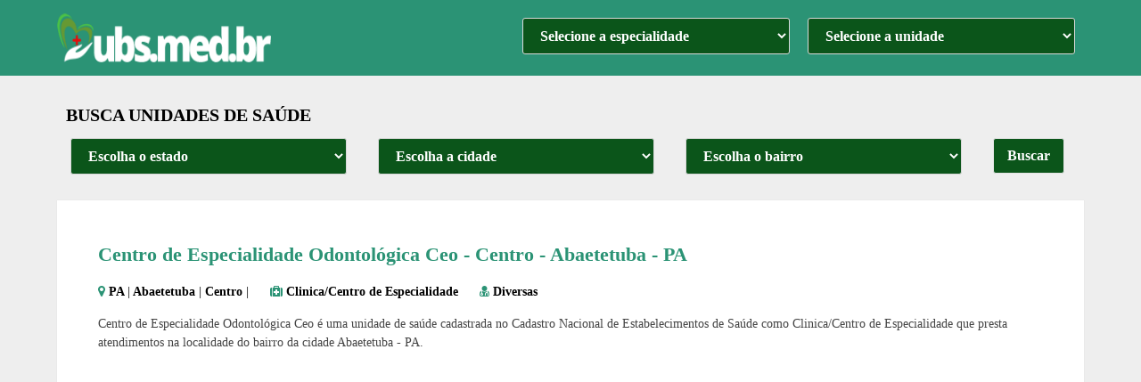

--- FILE ---
content_type: text/html; charset=UTF-8
request_url: https://ubs.med.br/centro-de-especialidade-odontologica-ceo-6467881/
body_size: 13186
content:
<!DOCTYPE html>
<html class="no-js" lang="pt-BR" prefix="og: https://ogp.me/ns#">
<head itemscope itemtype="http://schema.org/WebSite">
	
	<meta charset="UTF-8">
	<link rel="shortcut icon" href="https://ubs.med.br/wp-content/themes/ubs/icons/favicon.ico">
	<!-- Always force latest IE rendering engine (even in intranet) & Chrome Frame -->
	<!--[if IE ]>
	<meta http-equiv="X-UA-Compatible" content="IE=edge,chrome=1">
	<![endif]-->
	
        
        
        
                    <meta name="viewport" content="width=device-width, initial-scale=1">
            <meta name="apple-mobile-web-app-capable" content="yes">
            <meta name="apple-mobile-web-app-status-bar-style" content="black">
        
        

                                        		<style>img:is([sizes="auto" i], [sizes^="auto," i]) { contain-intrinsic-size: 3000px 1500px }</style>
	
<!-- Otimização para mecanismos de pesquisa pelo Rank Math - https://rankmath.com/ -->
<meta name="description" content="Centro de Especialidade Odontológica Ceo é um estabelecimento de saúde para do tipo Clinica/Centro de Especialidade que presta serviços médicos em Centro,"/>
<meta name="robots" content="follow, index, max-snippet:-1, max-video-preview:-1, max-image-preview:large"/>
<link rel="canonical" href="https://ubs.med.br/centro-de-especialidade-odontologica-ceo-6467881/" />
<meta property="og:locale" content="pt_BR" />
<meta property="og:type" content="article" />
<meta property="og:title" content="Centro de Especialidade Odontológica Ceo - Abaetetuba - PA - Clinica/Centro de Especialidade" />
<meta property="og:description" content="Centro de Especialidade Odontológica Ceo é um estabelecimento de saúde para do tipo Clinica/Centro de Especialidade que presta serviços médicos em Centro," />
<meta property="og:url" content="https://ubs.med.br/centro-de-especialidade-odontologica-ceo-6467881/" />
<meta property="og:site_name" content="UBS.Med.br - Unidades Básicas de Saúde" />
<meta property="article:section" content="Abaetetuba" />
<meta property="og:image" content="https://ubs.med.br/wp-content/uploads/2024/04/unidades-de-saude-do-brasil.jpg" />
<meta property="og:image:secure_url" content="https://ubs.med.br/wp-content/uploads/2024/04/unidades-de-saude-do-brasil.jpg" />
<meta property="og:image:width" content="1060" />
<meta property="og:image:height" content="500" />
<meta property="og:image:alt" content="Centro de Especialidade Odontológica Ceo &#8211; Clínica Médica, Centro de Especialidades Médicas &#8211; Centro &#8211; Abaetetuba &#8211; PA" />
<meta property="og:image:type" content="image/jpeg" />
<meta name="twitter:card" content="summary_large_image" />
<meta name="twitter:title" content="Centro de Especialidade Odontológica Ceo - Abaetetuba - PA - Clinica/Centro de Especialidade" />
<meta name="twitter:description" content="Centro de Especialidade Odontológica Ceo é um estabelecimento de saúde para do tipo Clinica/Centro de Especialidade que presta serviços médicos em Centro," />
<meta name="twitter:image" content="https://ubs.med.br/wp-content/uploads/2024/04/unidades-de-saude-do-brasil.jpg" />
<!-- /Plugin de SEO Rank Math para WordPress -->

<script type="c5e637964f24f9073a01fd2b-text/javascript">
/* <![CDATA[ */
window._wpemojiSettings = {"baseUrl":"https:\/\/s.w.org\/images\/core\/emoji\/16.0.1\/72x72\/","ext":".png","svgUrl":"https:\/\/s.w.org\/images\/core\/emoji\/16.0.1\/svg\/","svgExt":".svg","source":{"concatemoji":"https:\/\/ubs.med.br\/wp-includes\/js\/wp-emoji-release.min.js?ver=6.8.3"}};
/*! This file is auto-generated */
!function(s,n){var o,i,e;function c(e){try{var t={supportTests:e,timestamp:(new Date).valueOf()};sessionStorage.setItem(o,JSON.stringify(t))}catch(e){}}function p(e,t,n){e.clearRect(0,0,e.canvas.width,e.canvas.height),e.fillText(t,0,0);var t=new Uint32Array(e.getImageData(0,0,e.canvas.width,e.canvas.height).data),a=(e.clearRect(0,0,e.canvas.width,e.canvas.height),e.fillText(n,0,0),new Uint32Array(e.getImageData(0,0,e.canvas.width,e.canvas.height).data));return t.every(function(e,t){return e===a[t]})}function u(e,t){e.clearRect(0,0,e.canvas.width,e.canvas.height),e.fillText(t,0,0);for(var n=e.getImageData(16,16,1,1),a=0;a<n.data.length;a++)if(0!==n.data[a])return!1;return!0}function f(e,t,n,a){switch(t){case"flag":return n(e,"\ud83c\udff3\ufe0f\u200d\u26a7\ufe0f","\ud83c\udff3\ufe0f\u200b\u26a7\ufe0f")?!1:!n(e,"\ud83c\udde8\ud83c\uddf6","\ud83c\udde8\u200b\ud83c\uddf6")&&!n(e,"\ud83c\udff4\udb40\udc67\udb40\udc62\udb40\udc65\udb40\udc6e\udb40\udc67\udb40\udc7f","\ud83c\udff4\u200b\udb40\udc67\u200b\udb40\udc62\u200b\udb40\udc65\u200b\udb40\udc6e\u200b\udb40\udc67\u200b\udb40\udc7f");case"emoji":return!a(e,"\ud83e\udedf")}return!1}function g(e,t,n,a){var r="undefined"!=typeof WorkerGlobalScope&&self instanceof WorkerGlobalScope?new OffscreenCanvas(300,150):s.createElement("canvas"),o=r.getContext("2d",{willReadFrequently:!0}),i=(o.textBaseline="top",o.font="600 32px Arial",{});return e.forEach(function(e){i[e]=t(o,e,n,a)}),i}function t(e){var t=s.createElement("script");t.src=e,t.defer=!0,s.head.appendChild(t)}"undefined"!=typeof Promise&&(o="wpEmojiSettingsSupports",i=["flag","emoji"],n.supports={everything:!0,everythingExceptFlag:!0},e=new Promise(function(e){s.addEventListener("DOMContentLoaded",e,{once:!0})}),new Promise(function(t){var n=function(){try{var e=JSON.parse(sessionStorage.getItem(o));if("object"==typeof e&&"number"==typeof e.timestamp&&(new Date).valueOf()<e.timestamp+604800&&"object"==typeof e.supportTests)return e.supportTests}catch(e){}return null}();if(!n){if("undefined"!=typeof Worker&&"undefined"!=typeof OffscreenCanvas&&"undefined"!=typeof URL&&URL.createObjectURL&&"undefined"!=typeof Blob)try{var e="postMessage("+g.toString()+"("+[JSON.stringify(i),f.toString(),p.toString(),u.toString()].join(",")+"));",a=new Blob([e],{type:"text/javascript"}),r=new Worker(URL.createObjectURL(a),{name:"wpTestEmojiSupports"});return void(r.onmessage=function(e){c(n=e.data),r.terminate(),t(n)})}catch(e){}c(n=g(i,f,p,u))}t(n)}).then(function(e){for(var t in e)n.supports[t]=e[t],n.supports.everything=n.supports.everything&&n.supports[t],"flag"!==t&&(n.supports.everythingExceptFlag=n.supports.everythingExceptFlag&&n.supports[t]);n.supports.everythingExceptFlag=n.supports.everythingExceptFlag&&!n.supports.flag,n.DOMReady=!1,n.readyCallback=function(){n.DOMReady=!0}}).then(function(){return e}).then(function(){var e;n.supports.everything||(n.readyCallback(),(e=n.source||{}).concatemoji?t(e.concatemoji):e.wpemoji&&e.twemoji&&(t(e.twemoji),t(e.wpemoji)))}))}((window,document),window._wpemojiSettings);
/* ]]> */
</script>
<style id='wp-emoji-styles-inline-css' type='text/css'>

	img.wp-smiley, img.emoji {
		display: inline !important;
		border: none !important;
		box-shadow: none !important;
		height: 1em !important;
		width: 1em !important;
		margin: 0 0.07em !important;
		vertical-align: -0.1em !important;
		background: none !important;
		padding: 0 !important;
	}
</style>
<style id='classic-theme-styles-inline-css' type='text/css'>
/*! This file is auto-generated */
.wp-block-button__link{color:#fff;background-color:#32373c;border-radius:9999px;box-shadow:none;text-decoration:none;padding:calc(.667em + 2px) calc(1.333em + 2px);font-size:1.125em}.wp-block-file__button{background:#32373c;color:#fff;text-decoration:none}
</style>
<style id='global-styles-inline-css' type='text/css'>
:root{--wp--preset--aspect-ratio--square: 1;--wp--preset--aspect-ratio--4-3: 4/3;--wp--preset--aspect-ratio--3-4: 3/4;--wp--preset--aspect-ratio--3-2: 3/2;--wp--preset--aspect-ratio--2-3: 2/3;--wp--preset--aspect-ratio--16-9: 16/9;--wp--preset--aspect-ratio--9-16: 9/16;--wp--preset--color--black: #000000;--wp--preset--color--cyan-bluish-gray: #abb8c3;--wp--preset--color--white: #ffffff;--wp--preset--color--pale-pink: #f78da7;--wp--preset--color--vivid-red: #cf2e2e;--wp--preset--color--luminous-vivid-orange: #ff6900;--wp--preset--color--luminous-vivid-amber: #fcb900;--wp--preset--color--light-green-cyan: #7bdcb5;--wp--preset--color--vivid-green-cyan: #00d084;--wp--preset--color--pale-cyan-blue: #8ed1fc;--wp--preset--color--vivid-cyan-blue: #0693e3;--wp--preset--color--vivid-purple: #9b51e0;--wp--preset--gradient--vivid-cyan-blue-to-vivid-purple: linear-gradient(135deg,rgba(6,147,227,1) 0%,rgb(155,81,224) 100%);--wp--preset--gradient--light-green-cyan-to-vivid-green-cyan: linear-gradient(135deg,rgb(122,220,180) 0%,rgb(0,208,130) 100%);--wp--preset--gradient--luminous-vivid-amber-to-luminous-vivid-orange: linear-gradient(135deg,rgba(252,185,0,1) 0%,rgba(255,105,0,1) 100%);--wp--preset--gradient--luminous-vivid-orange-to-vivid-red: linear-gradient(135deg,rgba(255,105,0,1) 0%,rgb(207,46,46) 100%);--wp--preset--gradient--very-light-gray-to-cyan-bluish-gray: linear-gradient(135deg,rgb(238,238,238) 0%,rgb(169,184,195) 100%);--wp--preset--gradient--cool-to-warm-spectrum: linear-gradient(135deg,rgb(74,234,220) 0%,rgb(151,120,209) 20%,rgb(207,42,186) 40%,rgb(238,44,130) 60%,rgb(251,105,98) 80%,rgb(254,248,76) 100%);--wp--preset--gradient--blush-light-purple: linear-gradient(135deg,rgb(255,206,236) 0%,rgb(152,150,240) 100%);--wp--preset--gradient--blush-bordeaux: linear-gradient(135deg,rgb(254,205,165) 0%,rgb(254,45,45) 50%,rgb(107,0,62) 100%);--wp--preset--gradient--luminous-dusk: linear-gradient(135deg,rgb(255,203,112) 0%,rgb(199,81,192) 50%,rgb(65,88,208) 100%);--wp--preset--gradient--pale-ocean: linear-gradient(135deg,rgb(255,245,203) 0%,rgb(182,227,212) 50%,rgb(51,167,181) 100%);--wp--preset--gradient--electric-grass: linear-gradient(135deg,rgb(202,248,128) 0%,rgb(113,206,126) 100%);--wp--preset--gradient--midnight: linear-gradient(135deg,rgb(2,3,129) 0%,rgb(40,116,252) 100%);--wp--preset--font-size--small: 13px;--wp--preset--font-size--medium: 20px;--wp--preset--font-size--large: 36px;--wp--preset--font-size--x-large: 42px;--wp--preset--spacing--20: 0.44rem;--wp--preset--spacing--30: 0.67rem;--wp--preset--spacing--40: 1rem;--wp--preset--spacing--50: 1.5rem;--wp--preset--spacing--60: 2.25rem;--wp--preset--spacing--70: 3.38rem;--wp--preset--spacing--80: 5.06rem;--wp--preset--shadow--natural: 6px 6px 9px rgba(0, 0, 0, 0.2);--wp--preset--shadow--deep: 12px 12px 50px rgba(0, 0, 0, 0.4);--wp--preset--shadow--sharp: 6px 6px 0px rgba(0, 0, 0, 0.2);--wp--preset--shadow--outlined: 6px 6px 0px -3px rgba(255, 255, 255, 1), 6px 6px rgba(0, 0, 0, 1);--wp--preset--shadow--crisp: 6px 6px 0px rgba(0, 0, 0, 1);}:where(.is-layout-flex){gap: 0.5em;}:where(.is-layout-grid){gap: 0.5em;}body .is-layout-flex{display: flex;}.is-layout-flex{flex-wrap: wrap;align-items: center;}.is-layout-flex > :is(*, div){margin: 0;}body .is-layout-grid{display: grid;}.is-layout-grid > :is(*, div){margin: 0;}:where(.wp-block-columns.is-layout-flex){gap: 2em;}:where(.wp-block-columns.is-layout-grid){gap: 2em;}:where(.wp-block-post-template.is-layout-flex){gap: 1.25em;}:where(.wp-block-post-template.is-layout-grid){gap: 1.25em;}.has-black-color{color: var(--wp--preset--color--black) !important;}.has-cyan-bluish-gray-color{color: var(--wp--preset--color--cyan-bluish-gray) !important;}.has-white-color{color: var(--wp--preset--color--white) !important;}.has-pale-pink-color{color: var(--wp--preset--color--pale-pink) !important;}.has-vivid-red-color{color: var(--wp--preset--color--vivid-red) !important;}.has-luminous-vivid-orange-color{color: var(--wp--preset--color--luminous-vivid-orange) !important;}.has-luminous-vivid-amber-color{color: var(--wp--preset--color--luminous-vivid-amber) !important;}.has-light-green-cyan-color{color: var(--wp--preset--color--light-green-cyan) !important;}.has-vivid-green-cyan-color{color: var(--wp--preset--color--vivid-green-cyan) !important;}.has-pale-cyan-blue-color{color: var(--wp--preset--color--pale-cyan-blue) !important;}.has-vivid-cyan-blue-color{color: var(--wp--preset--color--vivid-cyan-blue) !important;}.has-vivid-purple-color{color: var(--wp--preset--color--vivid-purple) !important;}.has-black-background-color{background-color: var(--wp--preset--color--black) !important;}.has-cyan-bluish-gray-background-color{background-color: var(--wp--preset--color--cyan-bluish-gray) !important;}.has-white-background-color{background-color: var(--wp--preset--color--white) !important;}.has-pale-pink-background-color{background-color: var(--wp--preset--color--pale-pink) !important;}.has-vivid-red-background-color{background-color: var(--wp--preset--color--vivid-red) !important;}.has-luminous-vivid-orange-background-color{background-color: var(--wp--preset--color--luminous-vivid-orange) !important;}.has-luminous-vivid-amber-background-color{background-color: var(--wp--preset--color--luminous-vivid-amber) !important;}.has-light-green-cyan-background-color{background-color: var(--wp--preset--color--light-green-cyan) !important;}.has-vivid-green-cyan-background-color{background-color: var(--wp--preset--color--vivid-green-cyan) !important;}.has-pale-cyan-blue-background-color{background-color: var(--wp--preset--color--pale-cyan-blue) !important;}.has-vivid-cyan-blue-background-color{background-color: var(--wp--preset--color--vivid-cyan-blue) !important;}.has-vivid-purple-background-color{background-color: var(--wp--preset--color--vivid-purple) !important;}.has-black-border-color{border-color: var(--wp--preset--color--black) !important;}.has-cyan-bluish-gray-border-color{border-color: var(--wp--preset--color--cyan-bluish-gray) !important;}.has-white-border-color{border-color: var(--wp--preset--color--white) !important;}.has-pale-pink-border-color{border-color: var(--wp--preset--color--pale-pink) !important;}.has-vivid-red-border-color{border-color: var(--wp--preset--color--vivid-red) !important;}.has-luminous-vivid-orange-border-color{border-color: var(--wp--preset--color--luminous-vivid-orange) !important;}.has-luminous-vivid-amber-border-color{border-color: var(--wp--preset--color--luminous-vivid-amber) !important;}.has-light-green-cyan-border-color{border-color: var(--wp--preset--color--light-green-cyan) !important;}.has-vivid-green-cyan-border-color{border-color: var(--wp--preset--color--vivid-green-cyan) !important;}.has-pale-cyan-blue-border-color{border-color: var(--wp--preset--color--pale-cyan-blue) !important;}.has-vivid-cyan-blue-border-color{border-color: var(--wp--preset--color--vivid-cyan-blue) !important;}.has-vivid-purple-border-color{border-color: var(--wp--preset--color--vivid-purple) !important;}.has-vivid-cyan-blue-to-vivid-purple-gradient-background{background: var(--wp--preset--gradient--vivid-cyan-blue-to-vivid-purple) !important;}.has-light-green-cyan-to-vivid-green-cyan-gradient-background{background: var(--wp--preset--gradient--light-green-cyan-to-vivid-green-cyan) !important;}.has-luminous-vivid-amber-to-luminous-vivid-orange-gradient-background{background: var(--wp--preset--gradient--luminous-vivid-amber-to-luminous-vivid-orange) !important;}.has-luminous-vivid-orange-to-vivid-red-gradient-background{background: var(--wp--preset--gradient--luminous-vivid-orange-to-vivid-red) !important;}.has-very-light-gray-to-cyan-bluish-gray-gradient-background{background: var(--wp--preset--gradient--very-light-gray-to-cyan-bluish-gray) !important;}.has-cool-to-warm-spectrum-gradient-background{background: var(--wp--preset--gradient--cool-to-warm-spectrum) !important;}.has-blush-light-purple-gradient-background{background: var(--wp--preset--gradient--blush-light-purple) !important;}.has-blush-bordeaux-gradient-background{background: var(--wp--preset--gradient--blush-bordeaux) !important;}.has-luminous-dusk-gradient-background{background: var(--wp--preset--gradient--luminous-dusk) !important;}.has-pale-ocean-gradient-background{background: var(--wp--preset--gradient--pale-ocean) !important;}.has-electric-grass-gradient-background{background: var(--wp--preset--gradient--electric-grass) !important;}.has-midnight-gradient-background{background: var(--wp--preset--gradient--midnight) !important;}.has-small-font-size{font-size: var(--wp--preset--font-size--small) !important;}.has-medium-font-size{font-size: var(--wp--preset--font-size--medium) !important;}.has-large-font-size{font-size: var(--wp--preset--font-size--large) !important;}.has-x-large-font-size{font-size: var(--wp--preset--font-size--x-large) !important;}
:where(.wp-block-post-template.is-layout-flex){gap: 1.25em;}:where(.wp-block-post-template.is-layout-grid){gap: 1.25em;}
:where(.wp-block-columns.is-layout-flex){gap: 2em;}:where(.wp-block-columns.is-layout-grid){gap: 2em;}
:root :where(.wp-block-pullquote){font-size: 1.5em;line-height: 1.6;}
</style>
<link rel='stylesheet' id='schema-stylesheet-css' href='https://ubs.med.br/wp-content/themes/ubs/style.css?ver=6.8.3' type='text/css' media='all' />
<style id='schema-stylesheet-inline-css' type='text/css'>

         body {background-color:#eeeeee;}h2{  font-family: 'Open Sans';  font-weight: 800;  font-size: 20px;  color: #2b9375;}
        .pace .pace-progress, #mobile-menu-wrapper ul li a:hover, .page-numbers.current, .pagination a:hover, .single .pagination a:hover .current { background: #2b9375; }
        .postauthor h5, .single_post a, .textwidget a, .pnavigation2 a, .reply a, .title a:hover, .post-info a:hover, .widget .thecomment, #tabber .inside li a:hover, .readMore a:hover, .fn a, a, a:hover, .readMore a { font-weight: bold; color:; #000 }
         a#pull, #commentform input#submit, #mtscontact_submit, .mts-subscribe input[type='submit'], .widget_product_search input[type='submit'], .currenttext, .pagination a:hover, .pagination .nav-previous a:hover, .pagination .nav-next a:hover, #load-posts a:hover, .single .pagination a:hover .currenttext, .single .pagination > .current .currenttext, #tabber ul.tabs li a.selected, .tagcloud a, .navigation ul .sfHover a, #content input.button, .latestPost-review-wrapper, .latestPost .review-type-circle.latestPost-review-wrapper, #wpmm-megamenu .review-total-only, .sbutton, #searchsubmit, .widget .wpt_widget_content #tags-tab-content ul li a, .widget .review-total-only.large-thumb { background-color:#2b9375; color: #fff!important; }
        .related-posts .title a:hover, .latestPost .title a { color: #2b9375; }
        .navigation #wpmm-megamenu .wpmm-pagination a { background-color: #2b9375!important; }
        footer {background-color:#444444; }
        
        .copyrights { background-color: #ffffff; }
		
				



        
        
			
</style>
<script type="c5e637964f24f9073a01fd2b-text/javascript" src="https://ubs.med.br/wp-includes/js/jquery/jquery.min.js?ver=3.7.1" id="jquery-core-js"></script>
<script type="c5e637964f24f9073a01fd2b-text/javascript" src="https://ubs.med.br/wp-includes/js/jquery/jquery-migrate.min.js?ver=3.4.1" id="jquery-migrate-js"></script>
<link rel="https://api.w.org/" href="https://ubs.med.br/wp-json/" /><link rel="alternate" title="JSON" type="application/json" href="https://ubs.med.br/wp-json/wp/v2/posts/180392" /><link rel='shortlink' href='https://ubs.med.br/?p=180392' />
<link rel="alternate" title="oEmbed (JSON)" type="application/json+oembed" href="https://ubs.med.br/wp-json/oembed/1.0/embed?url=https%3A%2F%2Fubs.med.br%2Fcentro-de-especialidade-odontologica-ceo-6467881%2F" />
<link rel="alternate" title="oEmbed (XML)" type="text/xml+oembed" href="https://ubs.med.br/wp-json/oembed/1.0/embed?url=https%3A%2F%2Fubs.med.br%2Fcentro-de-especialidade-odontologica-ceo-6467881%2F&#038;format=xml" />

<style type="text/css">
#logo a { font-family: 'Open Sans'; font-weight: 600; font-size: 32px; color: #222222;text-transform: uppercase; }
#primary-navigation a { font-family: 'Open Sans'; font-weight: 300; font-size: 13px; color: #777777; }
#secondary-navigation a { font-family: 'Open Sans'; font-weight: 300; font-size: 16px; color: #ffffff;text-transform: uppercase; }
.latestPost .title a { font-family: 'Open Sans'; font-weight: 300; font-size: 26px; color: #2b9375; }
.single-title { font-family: 'Open Sans'; font-weight: 700; font-size: 22px; color: #2b9375; }
body { font-family: 'Open Sans'; font-weight: 300; font-size: 14px; color: #444444; }
#sidebar .widget h3 { font-family: 'Open Sans'; font-weight: 300; font-size: 20px; color: #222222;text-transform: uppercase; }
#sidebar .widget { font-family: 'Open Sans'; font-weight: 300; font-size: 13px; color: #444444; }
.footer-widgets h3 { font-family: 'Open Sans'; font-weight: 300; font-size: 18px; color: #ffffff;text-transform: uppercase; }
.f-widget a, footer .wpt_widget_content a, footer .wp_review_tab_widget_content a, footer .wpt_tab_widget_content a, footer .widget .wp_review_tab_widget_content a { font-family: 'Open Sans'; font-weight: 300; font-size: 16px; color: #999999; }
.footer-widgets, .f-widget .top-posts .comment_num, footer .meta, footer .twitter_time, footer .widget .wpt_widget_content .wpt-postmeta, footer .widget .wpt_comment_content, footer .widget .wpt_excerpt, footer .wp_review_tab_widget_content .wp-review-tab-postmeta, footer .advanced-recent-posts p, footer .popular-posts p, footer .category-posts p { font-family: 'Open Sans'; font-weight: 300; font-size: 16px; color: #777777; }
#copyright-note { font-family: 'Open Sans'; font-weight: 300; font-size: 14px; color: #7e7d7d; }
h1 { font-family: 'Open Sans'; font-weight: 300; font-size: 28px; color: #000000; }
h2 { font-family: 'Open Sans'; font-weight: normal; font-size: 20px; color: #2b9375; }
h3 { font-family: 'Open Sans'; font-weight: 300; font-size: 19px; color: #2b9375; }
h4 { font-family: 'Roboto Slab'; font-weight: normal; font-size: 20px; color: #222222; }
h5 { font-family: 'Roboto Slab'; font-weight: normal; font-size: 18px; color: #222222; }
h6 { font-family: 'Roboto Slab'; font-weight: normal; font-size: 16px; color: #222222; }
</style>
<title>Centro de Especialidade Odontológica Ceo - Abaetetuba - PA - Clinica/Centro de Especialidade</title>
	
	
	</head>
<body id="blog" itemscope itemtype="http://schema.org/WebPage">       
	<div class="main-container">
		<header id="site-header" class="main-header logo_in_nav_header" role="banner" itemscope itemtype="http://schema.org/WPHeader">
			<div id="primary-nav">
				<div id="header">
			    	<div class="container">
						<div class="logo-wrap">							
																	  <span id="logo" class="text-logo" itemprop="headline">
											<a href="https://ubs.med.br" title="Unidades de Saúde" rel="preload" fetchpriority="high"><img fetchpriority="high" as="image" src="https://ubs.med.br/wp-content/uploads/2024/04/logo-ubs.webp" alt="UBS.Med.br - Unidades de Saúde do Brasil" width="240" height="55" data-lazy-srcset="https://ubs.med.br/wp-content/uploads/2024/04/logo-ubs.webp 240w, https://ubs.med.br/wp-content/uploads/2024/04/logo-ubs.webp 365w" data-lazy-sizes="(max-width: 240px) 100vw, 240px" data-lazy-src="https://ubs.med.br/wp-content/uploads/2024/04/logo-ubs.webp" data-ll-status="loaded" sizes="(max-width: 240px) 100vw, 240px" srcset="https://ubs.med.br/wp-content/uploads/2024/04/logo-ubs.webp 240w, https://ubs.med.br/wp-content/uploads/2024/04/logo-ubs.webp 365w" type="image/webp"><noscript><img fetchpriority="high" as="image" src="https://ubs.med.br/wp-content/uploads/2024/04/logo-ubs.webp" alt="UBS.Med.br - Unidades de Saúde do Brasil" width="240" height="55" srcset="https://ubs.med.br/wp-content/uploads/2024/04/logo-ubs.webp 240w, https://ubs.med.br/wp-content/uploads/2024/04/logo-ubs.webp 365w" sizes="(max-width: 240px) 100vw, 240px" type="image/webp"/></noscript></a>
										</span><!-- END #logo -->
														</div>

					
						<div class="formEspec">
							<select aria-label='unidade' name='cat' id='cat' class='postform'><option value='-1'>Selecione a unidade</option><option value='servico-de-atencao-domiciliar-home-care'>Atenção Domiciliar (Home Care)</option><option value='atendimento-de-saude'>Atendimento de Saúde</option><option value='central-de-abastecimento'>Central de Abastecimento</option><option value='central-de-gestao-em-saude'>Central de Gestão Em Saúde</option><option value='central-de-orgaos-estadual'>Central de Órgãos Estadual</option><option value='central-de-regulacao-do-acesso'>Central de Regulação de Acesso</option><option value='central-de-regulacao-de-servicos-de-saude'>Central de Regulação de Serviços de Saúde</option><option value='central-de-regulacao-medica-das-urgencias'>Central de Regulação Médica das Urgências</option><option value='centro-de-apoio-a-saude-da-familia'>Centro de Apoio a Saúde da Família</option><option value='centro-de-atencao-hemoterapia-e-hematologica'>Centro de Atenção Hemoterapia e Hematológica</option><option value='centro-de-atencao-psicossocial'>Centro de Atenção Psicossocial</option><option value='centro-de-imunizacao'>Centro de Imunização</option><option value='centro-de-parto-normal'>Centro de Parto Normal</option><option value='centro-de-saude-unidade-basica'>Centro de Saúde/Unidade Básica</option><option value='clinica-centro-de-especialidade'>Clinica/Centro de Especialidade</option><option value='consultorio'>Consultório</option><option value='empresa-de-cessao-de-trabalhadores-na-saude'>Empresa de Cessão de Trabalhadores na Saúde</option><option value='farmacia'>Farmácia</option><option value='hospital-dia'>Hospital Dia</option><option value='hospital-especializado'>Hospital Especializado</option><option value='hospital-geral'>Hospital Geral</option><option value='laboratorio-central-de-saude-publica'>Laboratório Central de Saúde Publica</option><option value='laboratorio-de-saude-publica'>Laboratório de Saúde Publica</option><option value='oficina-ortopedica'>Oficina Ortopedica</option><option value='policlinica'>Policlínica</option><option value='polo-academia-da-saude'>Polo Academia da Saúde</option><option value='polo-de-prevencao-de-doencas'>Polo de Prevenção de Doenças</option><option value='posto-de-saude'>Posto de Saúde</option><option value='pronto-atendimento'>Pronto Atendimento</option><option value='pronto-socorro-especializado'>Pronto Socorro Especializado</option><option value='pronto-socorro-geral'>Pronto Socorro Geral</option><option value='telessaude'>Telessaúde</option><option value='unidade-de-apoio-diagnose-e-terapia'>Unidade de Apoio Diagnose e Terapia</option><option value='unidade-de-atencao-a-saude-indigena'>Unidade de Atenção A Saúde Indigena</option><option value='unidade-de-atencao-em-regime-residencial'>Unidade de Atenção Em Regime Residencial</option><option value='unidade-de-vigilancia-em-saude'>Unidade de Vigilância Em Saúde</option><option value='unidade-mista'>Unidade Mista</option><option value='unidade-movel-fluvial'>Unidade Móvel Fluvial</option><option value='unidade-movel-pre-hospitalar'>Unidade Móvel Pré-hospitalar</option><option value='unidade-movel-terrestre'>Unidade Móvel Terrestre</option></select>							<script type="c5e637964f24f9073a01fd2b-text/javascript">var dropdown2 = document.getElementById("cat");function onCatChange2() {if (dropdown2.options[dropdown2.selectedIndex].value != -1 ) {location.href = "https://ubs.med.br/unidade/"+dropdown2.options[dropdown2.selectedIndex].value+"/";}}dropdown2.onchange = onCatChange2;</script>
						</div>

						<div class="formEspec">
							<select aria-label='especialidade' name='cats' id='cats' class='postform'><option value='-1'>Selecione a especialidade</option><option value='agentes-comunitarios-de-saude'>Agentes Comunitários de Saúde</option><option value='ambulatorial'>Ambulatorial</option><option value='serv-analise-laboratorial-de-prod-sujeitos-a-vig-sanitaria'>Análise Laboratorial de Produtos</option><option value='atencao-a-doenca-renal-cronica'>Atenção a Doença Renal Cronica</option><option value='atencao-a-obesidade'>Atenção a Obesidade</option><option value='atencao-a-pessoas-com-doencas-raras'>Atenção a Pessoas com Doenças Raras</option><option value='atencao-a-saude-auditiva'>Atenção a Saúde Auditiva</option><option value='atencao-a-saude-reprodutiva'>Atenção a Saúde Reprodutiva</option><option value='atencao-domiciliar'>Atenção Domiciliar</option><option value='atencao-domiciliar-home-care'>Atenção Domiciliar (Home Care)</option><option value='atencao-primaria'>Atenção Primaria</option><option value='atencao-psicossocial'>Atenção Psicossocial</option><option value='atendimento-basico-de-saude'>Atendimento Básico de Saúde</option><option value='atendimento-da-populacao-indigena'>Atendimento da População Indígena</option><option value='atendimento-geral'>Atendimento Geral</option><option value='atendimento-movel-de-urgencias'>Atendimento Móvel de Urgências</option><option value='banco-de-tecidos'>Banco de Tecidos</option><option value='cadeiras-de-rodas-e-materiais-especiais'>Cadeiras de Rodas e Materiais Especiais</option><option value='cardiologia'>Cardiologia</option><option value='cardiologia-e-tratamento-cardiovascular'>Cardiologia e Tratamento Cardiovascular</option><option value='cirurgia-reparadora'>Cirurgia Reparadora</option><option value='cirurgia-toracica'>Cirurgia Torácica</option><option value='cirurgia-vascular'>Cirurgia Vascular</option><option value='clinico-geral'>Clínico Geral</option><option value='coleta-de-materiais-biologicos'>Coleta de Materiais Biológicos</option><option value='consultorio'>Consultorio</option><option value='controle-de-tabagismo'>Controle de Tabagismo</option><option value='cuidados-intermediarios'>Cuidados Intermediários</option><option value='dentista-tratamento-odontologico'>Dentista / Tratamento Odontológico</option><option value='diagnostico-de-laboratorio-clinico'>Diagnostico de Laboratório Clinico</option><option value='diagnostico-por-anatomia-patologica-ou-citopato'>Diagnostico por Anatomia Patológica ou Citopato</option><option value='diagnostico-por-imagem'>Diagnostico por Imagem</option><option value='diagnostico-por-metodos-graficos-dinamicos'>Diagnostico por Métodos Gráficos Dinâmicos</option><option value='dispensacao-de-orteses-e-proteses'>Dispensação de Órteses e Próteses</option><option value='endocrinologia'>Endocrinologia</option><option value='endoscopia'>Endoscopia</option><option value='exame-de-dst-hiv-aids'>Exame de DST/HIV/Aids</option><option value='farmacia'>Farmácia</option><option value='fisioterapia'>Fisioterapia</option><option value='ginecologista'>Ginecologista</option><option value='hemoterapia'>Hemoterapia</option><option value='hospital-dia'>Hospital Dia</option><option value='imunizacao'>Imunização</option><option value='laboratorio-de-histocompatibilidade'>Laboratório de Histocompatibilidade</option><option value='laboratorio-de-protese-dentaria'>Laboratório de Prótese Dentária</option><option value='logistica-de-imunobiologicos'>Logística de Imunobiológicos</option><option value='maternidade'>Maternidade</option><option value='medicina-nuclear'>Medicina Nuclear</option><option value='movel-de-urgencias'>Móvel de Urgências</option><option value='atencao-em-neurologia-neurocirurgia'>Neurologia e Neurocirurgia</option><option value='oftalmologia'>Oftalmologia</option><option value='oncologia'>Oncologia</option><option value='orteses'>Órteses</option><option value='ortopedia'>Ortopedia</option><option value='otorrinolaringologia'>Otorrinolaringologia</option><option value='pediatria'>Pediatria</option><option value='pneumologia'>Pneumologia</option><option value='praticas-integrativas-e-complementares'>Praticas Integrativas e Complementares</option><option value='pre-natalparto-e-nascimento'>Pré-natal/Parto e Nascimento</option><option value='atencao-especializada-no-processo-transexualizador'>Processo Transexualizador</option><option value='pronto-atendimento-especializado'>Pronto Atendimento Especializado</option><option value='pronto-atendimento-geral'>Pronto Atendimento Geral</option><option value='proteses'>Próteses</option><option value='proteses-e-materiais-especiais-em-reabilitacao'>Próteses e Materiais Especiais em Reabilitação</option><option value='psiquiatria'>Psiquiatria</option><option value='reabilitacao'>Reabilitação</option><option value='regulacao-do-acesso-a-acoes-e-servicos-de-saude'>Regulação do Acesso a Ações e Serviços de Saúde</option><option value='saude-auditiva'>Saúde Auditiva</option><option value='saude-bucal'>Saúde Bucal</option><option value='saude-da-familia'>Saúde da Família</option><option value='saude-das-pessoas-ostomizadas'>Saúde das Pessoas Ostomizadas</option><option value='saude-de-populacoes-indigenas'>Saúde de Populações Indígenas</option><option value='saude-do-trabalhador'>Saúde do Trabalhador</option><option value='saude-no-sistema-penitenciario'>Saúde no Sistema Penitenciário</option><option value='servico-movel-de-urgencia-exceto-samu'>Serviço Móvel de Urgência (exceto Samu)</option><option value='suporte-nutricional'>Suporte Nutricional</option><option value='teleconsultoria'>Teleconsultoria</option><option value='terapia-intensiva'>Terapia Intensiva</option><option value='transplante'>Transplante</option><option value='tratamento-da-hanseniase'>Tratamento da Hanseníase</option><option value='tratamento-da-tuberculose'>Tratamento da Tuberculose</option><option value='tratamento-de-doencas-renais'>Tratamento de Doenças Renais</option><option value='tratamento-reprodutivo'>Tratamento Reprodutivo</option><option value='traumatologia-e-ortopedia'>Traumatologia e Ortopedia</option><option value='triagem-neonatal'>Triagem Neonatal</option><option value='upa'>UPA</option><option value='urgencia-e-emergencia'>Urgência e Emergência</option><option value='atencao-em-urologia'>Urologia</option><option value='videolaparoscopia'>Videolaparoscopia</option><option value='vigilancia-em-saude'>Vigilância em Saúde</option></select>							<script type="c5e637964f24f9073a01fd2b-text/javascript">var dropdown = document.getElementById("cats");function onCatChange() {if (dropdown.options[dropdown.selectedIndex].value != -1 ) {location.href = "https://ubs.med.br/especialidade/"+dropdown.options[dropdown.selectedIndex].value+"/";}}dropdown.onchange = onCatChange;</script>
						</div>
      
				</div><!--.container-->
			</div>
		</header>       

<div id="page" class="single">
      
           <script type="c5e637964f24f9073a01fd2b-text/javascript">
        /* <![CDATA[ */
        jQuery(document).ready(function () {
            jQuery('.campo_categoria_drop').change(function () {
                var $filho = jQuery("[parent=" + jQuery(this).attr("id") + "]");
                $filho.find("option").filter(function () {
                    return this.value;
                }).remove();

                if (jQuery(this).val()) {
                    if ($filho.length) {
                        jQuery.post('https://ubs.med.br/wp-admin/admin-ajax.php',
                                {
                                    action: 'category_select_action',
                                    value: jQuery(this).val(),
                                },
                                function (response) {
                                    for (var i in response) {
                                        var categoria = response[i];
                                        var option = new Option(categoria.name, categoria.term_id);

                                        $filho.append(option);
                                    }
                                    $filho.trigger("change");
                                }, "json");
                    }
                } else {
                    if ($filho.length) {
                        $filho.val("").trigger("change");
                    }
                }
            });

            jQuery(".form_categorias").submit(function (e) {
                e.preventDefault();

                var $last = jQuery(".campo_categoria_drop").filter(function () {
                    return this.value;
                }).last();


                jQuery.post('https://ubs.med.br/wp-admin/admin-ajax.php',
                        {
                            action: 'category_submit_action',
                            value: $last.val(),
                        },
                        function (response) {
                            if (response !== "") {
                                document.location = response;
                            }
                        }, "json");
            });

        });
        /* ]]> */
    </script>
        <div id="formSaude">
    <h2 style="color: #000; font-weight: bold; margin-top: 20px;">BUSCA UNIDADES DE SAÚDE</h2>
    <form class="form_categorias">
                    <div id="estados_div">
                <select aria-label="estado cidade e bairro" name="estados" id="estados" class="campo_categoria_drop" parent="">
                    <option value=''>Escolha o estado</option><option value='1240'>AC</option><option value='1380'>AL</option><option value='1719'>AM</option><option value='2069'>AP</option><option value='245'>BA</option><option value='14610'>CE</option><option value='554'>DF</option><option value='599'>ES</option><option value='14997'>GO</option><option value='13468'>MA</option><option value='1012'>MG</option><option value='504'>MS</option><option value='13731'>MT</option><option value='365'>PA</option><option value='13844'>PB</option><option value='2'>PE</option><option value='13907'>PI</option><option value='660'>PR</option><option value='633'>RJ</option><option value='15955'>RN</option><option value='15047'>RO</option><option value='14139'>RR</option><option value='9792'>RS</option><option value='923'>SC</option><option value='192'>SE</option><option value='390'>SP</option><option value='15912'>TO</option>                </select>
            </div>
            
                        <div id="cidades_div">
                <select aria-label="estado cidade e bairro" name="cidades" id="cidades" class="campo_categoria_drop" parent="estados">
                    <option value=''>Escolha a cidade</option>                </select>
            </div>
            
                        <div id="bairros_div">
                <select aria-label="estado cidade e bairro" name="bairros" id="bairros" class="campo_categoria_drop" parent="cidades">
                    <option value=''>Escolha o bairro</option>                </select>
            </div>
            
                    <div id="submit_div"><input title="Clique para buscar o estabelecimento de saúde mais próximo" class="sbut" type="submit" value="Buscar" /></div>
    </form>
	</div>
    	<article class="article">
		<div id="content_box" >
						
				<div id="post-180392" class="g post post-180392 type-post status-publish format-standard hentry category-abaetetuba category-centro-abaetetuba category-pa unidade-clinica-centro-de-especialidade especialidade-cadeiras-de-rodas-e-materiais-especiais especialidade-dentista-tratamento-odontologico especialidade-diagnostico-por-imagem especialidade-dispensacao-de-orteses-e-proteses especialidade-laboratorio-de-protese-dentaria especialidade-medicina-nuclear especialidade-orteses especialidade-proteses especialidade-saude-bucal">
													
								<div class="single_post">
									<header>
																			<h1 class="title single-title entry-title">Centro de Especialidade Odontológica Ceo - Centro - Abaetetuba - PA</h1>
																			<div class="post-info">
										<span class="thecategory"><i class="fa fa-map-marker"></i>
												<a href="https://ubs.med.br/saude/pa/">PA</a> | 
	<a href="https://ubs.med.br/saude/pa/abaetetuba/">Abaetetuba</a> | 
	<a href="https://ubs.med.br/saude/pa/abaetetuba/centro-abaetetuba/">Centro</a> | 
										</span>
										
										<span class="thecategory"><i class="fa fa-medkit" aria-hidden="true"> </i>											
										<a href="https://ubs.med.br/unidade/clinica-centro-de-especialidade/" title="Clinica/Centro de Especialidade">Clinica/Centro de Especialidade</a> 										
										</span>
										
																				<span class="thecategory"><i class="fa fa-user-md" aria-hidden="true"> </i>											
										<a href="https://ubs.med.br/especialidade/cadeiras-de-rodas-e-materiais-especiais/">Diversas</a> 										
										</span>
																				</div>
									</header><!--.headline_area-->
									
									<div class="post-single-content box mark-links entry-content">
							<div class="thecontent">
														<p><strong>Centro de Especialidade Odontológica Ceo</strong> é uma unidade de saúde cadastrada no Cadastro Nacional de Estabelecimentos de Saúde como <strong>Clinica/Centro de Especialidade</strong> que presta atendimentos na localidade do <strong>bairro  da cidade Abaetetuba - PA</strong>.
                            </p>
                                                        
                            <div class="clear"></div>
                                                        
                            <div align="center" style="width: 100%; height: auto; margin: 20px 0">
								<script async src="https://pagead2.googlesyndication.com/pagead/js/adsbygoogle.js?client=ca-pub-0413008067917912" crossorigin="anonymous" type="c5e637964f24f9073a01fd2b-text/javascript"></script>
								<!-- UBS_RESP -->
								<ins class="adsbygoogle"
									 style="display:block"
									 data-ad-client="ca-pub-0413008067917912"
									 data-ad-slot="5458751036"
									 data-ad-format="auto"
									 data-full-width-responsive="true"></ins>
								<script type="c5e637964f24f9073a01fd2b-text/javascript">
									 (adsbygoogle = window.adsbygoogle || []).push({});
								</script>
							</div>
            				
            				<div class="clear"></div>
            				
             				                            
                            <p>Para entrar em contato com a clinica/centro de especialidade Centro de Especialidade Odontológica Ceo o <strong>telefone é (91) 37512003</strong> e se você precisar de atendimento em geral ou outras informações sobre marcação de consultas, agendamento médico ou de exames, emissão de guias ou questões comerciais o endereço do estabelecimento é Avenida 15 de Agosto, S/N.
                            </p>                            
                                                        
                            <p>Confira informações completas sobre o <strong>Centro de Especialidade Odontológica Ceo</strong> como <em>horários de atendimento</em>, telefone da unidade e o endereço completo para você saber como chegar até esse estabelecimento de saúde. </p>
                            
                            <h2>Ficha CNES do Centro de Especialidade Odontológica Ceo</h2>
                            
                           
							<ul class="iconlist"><li><i class="fa fa-hospital-o" aria-hidden="true"></i> <strong>Nome da Unidade: </strong>Centro de Especialidade Odontológica Ceo</li><li><i class="fa fa-user-md" aria-hidden="true"></i> <strong>Razão Social: </strong>Prefeitura Municipal de Abaetetuba</li><li><i class="fa fa-check-square-o" aria-hidden="true"></i> <strong>CNES: </strong>1500106467881</li><li><i class="fa fa-heartbeat" aria-hidden="true"></i> <strong>Tipo de Unidade: </strong>Clinica/Centro de Especialidade</li><li id="especialidades"><i class="fa fa-stethoscope" aria-hidden="true"></i> <strong>Especialidade: </strong>Cadeiras de Rodas e Materiais Especiais, Dentista / Tratamento Odontológico, Diagnostico por Imagem, Dispensação de Órteses e Próteses, Laboratório de Prótese Dentária, Medicina Nuclear, Órteses, Próteses, Saúde Bucal</li><li><i class="fa fa-phone" aria-hidden="true"></i> <strong>Telefone: </strong>(91) 37512003</li><li><i class="fa fa-map-marker" aria-hidden="true"></i> <strong>Endereço: </strong>Avenida 15 de Agosto, S/N</li>								
								
								
								<li><i class="fa fa-map-marker" aria-hidden="true"></i> <strong>Bairro: </strong>Centro</li>
								
								<li><i class="fa fa-map-marker" aria-hidden="true"></i> <strong>Cidade: </strong>Abaetetuba</li>
								
								<li><i class="fa fa-map-marker" aria-hidden="true"></i> <strong>UF: </strong>PA</li>								
								
								
								<li><i class="fa fa-check-square-o" aria-hidden="true"></i> <strong>CEP: </strong>68440-000</li><li><i class="fa fa-external-link" aria-hidden="true"></i> <a title="Dados CNES do Centro de Especialidade Odontológica Ceo" href="http://cnes2.datasus.gov.br/Exibe_Ficha_Estabelecimento.asp?VCo_Unidade=1500106467881" target="_blank"><strong>Ficha completa da unidade no CNES</strong></a></li></ul><br><h2>Horários abertos para marcação de consultas, exames, agendamentos...</h2><table class='listas'><thead><tr align='center'><th colspan='2'><i style='color:#fff;' class='fa fa-calendar-plus-o'>&nbsp;&nbsp;</i>Calendário de dias e horários disponíveis*</th></tr></thead><tbody><tr><td><i style="color: #2b9375" class="fa fa-calendar-plus-o">&nbsp;</i>Segunda-feira</td> <td align="right">08:00 - 12:00</td></tr><tr><td><i style="color: #2b9375" class="fa fa-calendar-plus-o">&nbsp;</i>Segunda-feira</td> <td align="right">14:00 - 18:00</td></tr><tr><td><i style="color: #2b9375" class="fa fa-calendar-plus-o">&nbsp;</i>Terça-feira</td> <td align="right">08:00 - 12:00</td></tr><tr><td><i style="color: #2b9375" class="fa fa-calendar-plus-o">&nbsp;</i>Terça-feira</td> <td align="right">14:00 - 18:00</td></tr><tr><td><i style="color: #2b9375" class="fa fa-calendar-plus-o">&nbsp;</i>Quarta-feira</td> <td align="right">08:00 - 12:00</td></tr><tr><td><i style="color: #2b9375" class="fa fa-calendar-plus-o">&nbsp;</i>Quarta-feira</td> <td align="right">14:00 - 18:00</td></tr><tr><td><i style="color: #2b9375" class="fa fa-calendar-plus-o">&nbsp;</i>Quinta-feira</td> <td align="right">08:00 - 12:00</td></tr></tbody><tfoot><tr><td colspan='2' align='right'><span style='font-size:13px'>*Os horários podem sofrer alteração</span></td></tr></tfoot></table>								<br>
								<h2>Atividades do estabelecimento</h2><ul class="iconlist"><li><i class="fa fa-check-square-o" aria-hidden="true"></i> <strong>Atenção Básica: </strong> Conjunto de ações e serviços longitudinais de saúde no âmbito individual e coletivo, de caráter territorial e comunitário, que abrange o cuidado/tratamento, a promoção e proteção da saúde, a prevenção de agravos, a vigilância em saúde, a reabilitação e a redução de danos à saúde, coordenando ou integrando o cuidado fornecido em outros pontos de atenção.</li></ul>								<br>								
								<table class='listas'><caption align='center'><h2><i class='fa fa-plus-square-o'>&nbsp;&nbsp;</i>Estrutura física para atendimento na unidade*</h2></caption><thead><tr align='left' style='color:#fff;'><th>Nome</th><th align='center'>Quantidade</th></tr></thead><tbody><tr><td>Odontologia</td><td align="center"> 4</td></tr><tr><td>Sala de Pequena Cirurgia</td><td align="center"> 1</td></tr><tr><td>Sala de Gesso</td><td align="center"> 1</td></tr></tbody><tfoot><tr><td colspan='2' align='right'><span style='font-size:13px'>*A estrutura não interfere na disponibilização do atendimento</span></td></tr></tfoot></table>								<br>
																<br>
                            
                            <h2>Veja como chegar ao Centro de Especialidade Odontológica Ceo em Centro - Abaetetuba - PA</h2>
                       	
							                             <div  style="text-align: center; border: 1px solid; border-color: #ddd; width: 100%; height: 100px; font-weight: 900; margin: 20px 0; padding-top: 60px;">
                             <a href="https://www.google.com/maps/place/Avenida+15+de+Agosto,+S/N+Centro+Abaetetuba+PA+68440-000" target="_blank" rel="nofollow noopener noreferrer">Clique aqui para ver como chegar (Maps)</a>
							</div>
                           
                            <h2>Unidades próximas a Centro - Abaetetuba</h2>                           
                               
                            <p>Você pode encontrar vários outras unidades de saúde próximas a esse Clinica/Centro de Especialidade no bairro <a href="https://ubs.med.br/saude/pa/abaetetuba/centro-abaetetuba/" title="Estabelecimentos de Saúde em Centro">Centro</a>. Confira uma lista com outras unidades próximas a <a href="https://ubs.med.br/saude/pa/abaetetuba/" title="Estabelecimentos de Saúde em Abaetetuba">Abaetetuba</a> como postos de saúde, hospitais, consultórios, clínicas e muito mais para marcar consultas, fazer exames, solicitar medicamentos e muito mais. </p>
                                
								
                            <h3 style="margin: 10px 0 5px 0;">Centro</h3><ul class="cat_list"><li><i class="fa fa-medkit" aria-hidden="true"></i> <a href="https://ubs.med.br/posto-de-saude-baixo-paruru-4005449/">Posto de Saúde Baixo Paruru &#8211; Posto de Saúde &#8211; Centro &#8211; Abaetetuba &#8211; PA</a></li><li><i class="fa fa-medkit" aria-hidden="true"></i> <a href="https://ubs.med.br/consultorio-odontologico-odonto-medic-5714176/">Consultório Odontológico Odonto Medic &#8211; Consultório &#8211; Centro &#8211; Abaetetuba &#8211; PA</a></li><li><i class="fa fa-medkit" aria-hidden="true"></i> <a href="https://ubs.med.br/posto-de-saude-maracapucu-santa-maria-4005198/">Posto de Saúde Maracapucu Santa Maria &#8211; Posto de Saúde &#8211; Centro &#8211; Abaetetuba &#8211; PA</a></li><li><i class="fa fa-medkit" aria-hidden="true"></i> <a href="https://ubs.med.br/clinica-sao-jose-3094324/">Clínica São José &#8211; Policlínica &#8211; Centro &#8211; Abaetetuba &#8211; PA</a></li><li><i class="fa fa-medkit" aria-hidden="true"></i> <a href="https://ubs.med.br/centro-de-saude-de-abaetetuba-2619563/">Centro de Saúde de Abaetetuba &#8211; Centro de Saúde, Unidade Básica &#8211; Centro &#8211; Abaetetuba &#8211; PA</a></li></ul><h3 style="margin: 10px 0 5px 0;">Abaetetuba</h3><ul class="cat_list"><li><i class="fa fa-medkit" aria-hidden="true"></i> <a href="https://ubs.med.br/centro-de-testagem-e-aconselhamento-3097730/">Centro de Testagem e Aconselhamento &#8211; Clínica Médica, Centro de Especialidades Médicas &#8211; Centro &#8211; Abaetetuba &#8211; PA</a></li><li><i class="fa fa-medkit" aria-hidden="true"></i> <a href="https://ubs.med.br/unidade-de-saude-da-familia-do-algodoal-4005554/">Unidade de Saúde da Família do Algodoal &#8211; Centro de Saúde, Unidade Básica &#8211; Algodoal &#8211; Abaetetuba &#8211; PA</a></li><li><i class="fa fa-medkit" aria-hidden="true"></i> <a href="https://ubs.med.br/sorria-tratamentos-odontologicos-6853986/">Sorria Tratamentos Odontológicos &#8211; Consultório &#8211; Centro &#8211; Abaetetuba &#8211; PA</a></li><li><i class="fa fa-medkit" aria-hidden="true"></i> <a href="https://ubs.med.br/clinicardio-clinica-de-cardiologia-dr-joao-rodrigues-sc-ltd-3097196/">Clínicardio Clínica de Cardiologia Dr João Rodrigues Sc Ltd &#8211; Francilandia &#8211; Abaetetuba &#8211; PA</a></li><li><i class="fa fa-medkit" aria-hidden="true"></i> <a href="https://ubs.med.br/cema-2619725/">Cema &#8211; Hospital Geral &#8211; Centro &#8211; Abaetetuba &#8211; PA</a></li></ul>                            

                            <div align="center" style="width: 100%; height: auto; margin: 20px 0">
								<script async src="https://pagead2.googlesyndication.com/pagead/js/adsbygoogle.js?client=ca-pub-0413008067917912" crossorigin="anonymous" type="c5e637964f24f9073a01fd2b-text/javascript"></script>
								<!-- UBS_RESP -->
								<ins class="adsbygoogle"
									 style="display:block"
									 data-ad-client="ca-pub-0413008067917912"
									 data-ad-slot="5458751036"
									 data-ad-format="auto"
									 data-full-width-responsive="true"></ins>
								<script type="c5e637964f24f9073a01fd2b-text/javascript">
									 (adsbygoogle = window.adsbygoogle || []).push({});
								</script>
							</div>
							
							</div>
									</div><!--.post-single-content-->
									
								</div><!--.single_post-->

				
				</div><!--.g post-->
			

			</div>
		</article>
		</div><!--#page-->
	<footer id="site-footer" itemscope itemtype="http://schema.org/WPFooter">
                <div class="copyrights">
			<div class="container">
                <!--start copyrights-->
<div class="row" id="copyright-note">
 -
<span><a href="https://ubs.med.br/" title="Unidades de Saúde do Brasil">Unidades de Saúde do Brasil</a> Copyright &copy; 2014 -2025 - <a href="https://ubs.med.com.br/entre-em-contato-conosco/" rel="nofollow">Contato</a> - <a href="https:/ubs.med.br.com.br/politica-de-privacidade/" rel="nofollow">Privacidade</a></span>
<div class="to-top">&nbsp;</div>
</div>
<!--end copyrights-->
            </div>
		</div> 
	</footer><!--#site-footer-->
</div><!--.main-container-->
    <script type="speculationrules">
{"prefetch":[{"source":"document","where":{"and":[{"href_matches":"\/*"},{"not":{"href_matches":["\/wp-*.php","\/wp-admin\/*","\/wp-content\/uploads\/*","\/wp-content\/*","\/wp-content\/plugins\/*","\/wp-content\/themes\/ubs\/*","\/*\\?(.+)"]}},{"not":{"selector_matches":"a[rel~=\"nofollow\"]"}},{"not":{"selector_matches":".no-prefetch, .no-prefetch a"}}]},"eagerness":"conservative"}]}
</script>

<!-- Global site tag (gtag.js) - Google Analytics -->
<script async src="https://www.googletagmanager.com/gtag/js?id=UA-3493925-76" type="c5e637964f24f9073a01fd2b-text/javascript"></script>
<script type="c5e637964f24f9073a01fd2b-text/javascript">
	  window.dataLayer = window.dataLayer || [];
	  function gtag(){dataLayer.push(arguments);}
	  gtag('js', new Date());

	  gtag('config', 'UA-3493925-76');
</script>


<script src="/cdn-cgi/scripts/7d0fa10a/cloudflare-static/rocket-loader.min.js" data-cf-settings="c5e637964f24f9073a01fd2b-|49" defer></script></body>
</html>
<!-- Dynamic page generated in 0.352 seconds. -->
<!-- Cached page generated by WP-Super-Cache on 2025-10-14 10:17:50 -->

<!-- super cache -->

--- FILE ---
content_type: text/html; charset=utf-8
request_url: https://www.google.com/recaptcha/api2/aframe
body_size: 259
content:
<!DOCTYPE HTML><html><head><meta http-equiv="content-type" content="text/html; charset=UTF-8"></head><body><script nonce="km2xdvyPj74_IF9ST0k8JA">/** Anti-fraud and anti-abuse applications only. See google.com/recaptcha */ try{var clients={'sodar':'https://pagead2.googlesyndication.com/pagead/sodar?'};window.addEventListener("message",function(a){try{if(a.source===window.parent){var b=JSON.parse(a.data);var c=clients[b['id']];if(c){var d=document.createElement('img');d.src=c+b['params']+'&rc='+(localStorage.getItem("rc::a")?sessionStorage.getItem("rc::b"):"");window.document.body.appendChild(d);sessionStorage.setItem("rc::e",parseInt(sessionStorage.getItem("rc::e")||0)+1);localStorage.setItem("rc::h",'1768667855126');}}}catch(b){}});window.parent.postMessage("_grecaptcha_ready", "*");}catch(b){}</script></body></html>